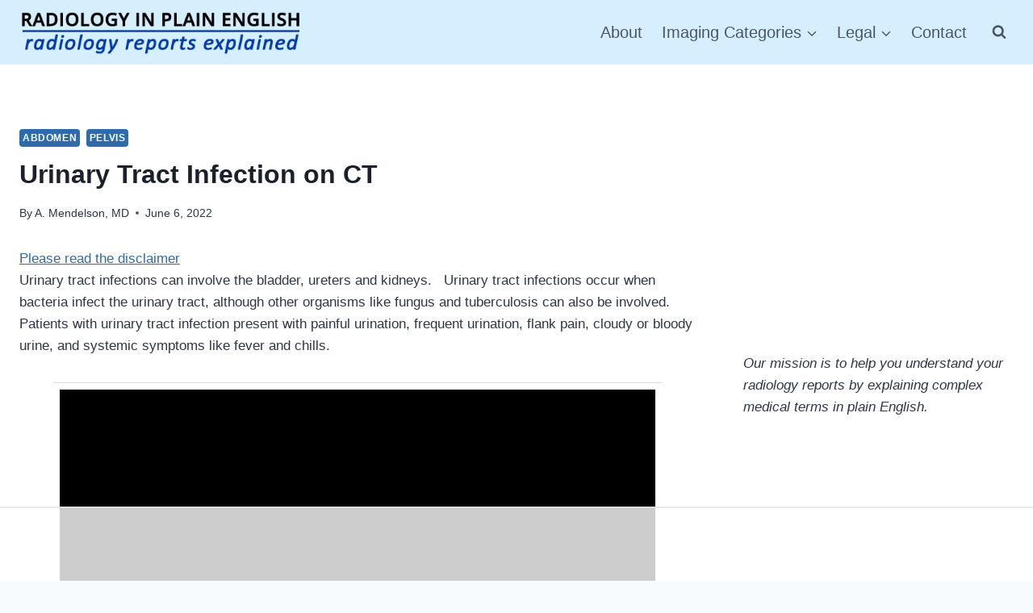

--- FILE ---
content_type: text/html
request_url: https://api.intentiq.com/profiles_engine/ProfilesEngineServlet?at=39&mi=10&dpi=936734067&pt=17&dpn=1&iiqidtype=2&iiqpcid=be0789d5-2479-4dfa-9276-5e6dd0b9f703&iiqpciddate=1768926019198&pcid=a35c7f94-a6f0-4330-b914-cd40b73cc30c&idtype=3&gdpr=0&japs=false&jaesc=0&jafc=0&jaensc=0&jsver=0.33&testGroup=A&source=pbjs&ABTestingConfigurationSource=group&abtg=A&vrref=https%3A%2F%2Fradiologyinplainenglish.com
body_size: 53
content:
{"abPercentage":97,"adt":1,"ct":2,"isOptedOut":false,"data":{"eids":[]},"dbsaved":"false","ls":true,"cttl":86400000,"abTestUuid":"g_4c4cc1a4-813d-4ffb-bf24-0cdc66ab8555","tc":9,"sid":-1229955678}

--- FILE ---
content_type: text/html; charset=utf-8
request_url: https://www.google.com/recaptcha/api2/aframe
body_size: 268
content:
<!DOCTYPE HTML><html><head><meta http-equiv="content-type" content="text/html; charset=UTF-8"></head><body><script nonce="sDbDVzJoq6-1JQTzj0AWyg">/** Anti-fraud and anti-abuse applications only. See google.com/recaptcha */ try{var clients={'sodar':'https://pagead2.googlesyndication.com/pagead/sodar?'};window.addEventListener("message",function(a){try{if(a.source===window.parent){var b=JSON.parse(a.data);var c=clients[b['id']];if(c){var d=document.createElement('img');d.src=c+b['params']+'&rc='+(localStorage.getItem("rc::a")?sessionStorage.getItem("rc::b"):"");window.document.body.appendChild(d);sessionStorage.setItem("rc::e",parseInt(sessionStorage.getItem("rc::e")||0)+1);localStorage.setItem("rc::h",'1768926031956');}}}catch(b){}});window.parent.postMessage("_grecaptcha_ready", "*");}catch(b){}</script></body></html>

--- FILE ---
content_type: text/css
request_url: https://ads.adthrive.com/sites/626fc6c36e80cf1ca0554c3b/ads.min.css
body_size: 18
content:
body.home .adthrive-content {
margin-bottom: 100px;
margin-top: 0px;
}

body.archive .adthrive-content {
  grid-column: 1 / -1;
}


--- FILE ---
content_type: text/plain
request_url: https://rtb.openx.net/openrtbb/prebidjs
body_size: -232
content:
{"id":"6a2888fd-1b5f-4cb0-8660-8edf123f3b25","nbr":0}

--- FILE ---
content_type: text/plain
request_url: https://rtb.openx.net/openrtbb/prebidjs
body_size: -87
content:
{"id":"3017d70a-e7c8-4e90-b476-3fa8dd6841b8","nbr":0}

--- FILE ---
content_type: text/plain
request_url: https://rtb.openx.net/openrtbb/prebidjs
body_size: -232
content:
{"id":"53696bfd-1c87-4037-a081-563062dec60e","nbr":0}

--- FILE ---
content_type: text/plain
request_url: https://rtb.openx.net/openrtbb/prebidjs
body_size: -232
content:
{"id":"8218e93f-5d61-4864-ba7f-470164b8e4d1","nbr":0}

--- FILE ---
content_type: text/plain
request_url: https://rtb.openx.net/openrtbb/prebidjs
body_size: -232
content:
{"id":"01f05027-bd62-4350-8366-88b0f8360432","nbr":0}

--- FILE ---
content_type: text/plain
request_url: https://rtb.openx.net/openrtbb/prebidjs
body_size: -232
content:
{"id":"b5a354b2-03bc-4123-adea-ce7b4a711433","nbr":0}

--- FILE ---
content_type: text/plain
request_url: https://rtb.openx.net/openrtbb/prebidjs
body_size: -232
content:
{"id":"855166b3-51d2-46cc-9dd2-69d0a0d8bb1c","nbr":0}

--- FILE ---
content_type: text/plain
request_url: https://rtb.openx.net/openrtbb/prebidjs
body_size: -232
content:
{"id":"05f1fb9c-6228-4f5b-b1ef-aa54c059b8e2","nbr":0}

--- FILE ---
content_type: text/plain
request_url: https://rtb.openx.net/openrtbb/prebidjs
body_size: -232
content:
{"id":"dadb7b4c-60c8-4c90-b061-94d4e1a511f5","nbr":0}

--- FILE ---
content_type: text/plain
request_url: https://rtb.openx.net/openrtbb/prebidjs
body_size: -232
content:
{"id":"359b8a44-fb67-492c-a992-0c815f304a86","nbr":0}

--- FILE ---
content_type: text/plain
request_url: https://rtb.openx.net/openrtbb/prebidjs
body_size: -232
content:
{"id":"be5e2e2a-a9b0-43b5-b46c-b0ac88ebd856","nbr":0}

--- FILE ---
content_type: text/plain
request_url: https://rtb.openx.net/openrtbb/prebidjs
body_size: -232
content:
{"id":"96209a3f-5501-425e-a7a2-7a8a6da46f9e","nbr":0}

--- FILE ---
content_type: text/plain
request_url: https://rtb.openx.net/openrtbb/prebidjs
body_size: -232
content:
{"id":"f67b3a59-1690-4317-bd85-f1898f79bcab","nbr":0}

--- FILE ---
content_type: text/plain; charset=UTF-8
request_url: https://at.teads.tv/fpc?analytics_tag_id=PUB_17002&tfpvi=&gdpr_consent=&gdpr_status=22&gdpr_reason=220&ccpa_consent=&sv=prebid-v1
body_size: 56
content:
NjdiYzViMDMtMWFjNC00ZGIxLWEyNDUtYzk2ZTAxOWMxZGRmIzEtNQ==

--- FILE ---
content_type: text/plain
request_url: https://rtb.openx.net/openrtbb/prebidjs
body_size: -232
content:
{"id":"be2382e0-1581-49de-a7b6-1414577e09bd","nbr":0}